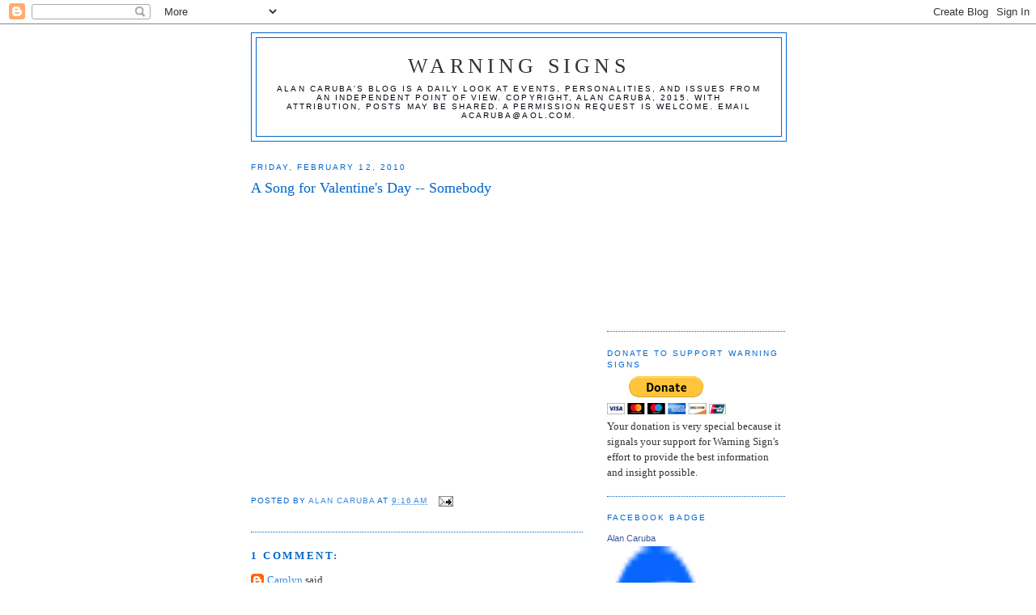

--- FILE ---
content_type: text/html; charset=UTF-8
request_url: https://factsnotfantasy.blogspot.com/2010/02/song-for-valentines-day-somebody.html
body_size: 14011
content:
<!DOCTYPE html>
<html dir='ltr'>
<head>
<link href='https://www.blogger.com/static/v1/widgets/2944754296-widget_css_bundle.css' rel='stylesheet' type='text/css'/>
<meta content='text/html; charset=UTF-8' http-equiv='Content-Type'/>
<meta content='blogger' name='generator'/>
<link href='https://factsnotfantasy.blogspot.com/favicon.ico' rel='icon' type='image/x-icon'/>
<link href='http://factsnotfantasy.blogspot.com/2010/02/song-for-valentines-day-somebody.html' rel='canonical'/>
<link rel="alternate" type="application/atom+xml" title="Warning Signs - Atom" href="https://factsnotfantasy.blogspot.com/feeds/posts/default" />
<link rel="alternate" type="application/rss+xml" title="Warning Signs - RSS" href="https://factsnotfantasy.blogspot.com/feeds/posts/default?alt=rss" />
<link rel="service.post" type="application/atom+xml" title="Warning Signs - Atom" href="https://www.blogger.com/feeds/196554259323465442/posts/default" />

<link rel="alternate" type="application/atom+xml" title="Warning Signs - Atom" href="https://factsnotfantasy.blogspot.com/feeds/3209060732682803394/comments/default" />
<!--Can't find substitution for tag [blog.ieCssRetrofitLinks]-->
<meta content='http://factsnotfantasy.blogspot.com/2010/02/song-for-valentines-day-somebody.html' property='og:url'/>
<meta content='A Song for Valentine&#39;s Day -- Somebody' property='og:title'/>
<meta content='Alan Caruba&#39;s blog is a daily look at events, personalities, and issues from an independent point of view. Copyright, Alan Caruba, 2015. With attribution, posts may be shared. A permission request is welcome. Email  acaruba@aol.com.' property='og:description'/>
<title>Warning Signs: A Song for Valentine's Day -- Somebody</title>
<style id='page-skin-1' type='text/css'><!--
/*
-----------------------------------------------
Blogger Template Style
Name:     Minima
Date:     26 Feb 2004
Updated by: Blogger Team
----------------------------------------------- */
/* Use this with templates/template-twocol.html */
body {
background:#ffffff;
margin:0;
color:#333333;
font:x-small Georgia Serif;
font-size/* */:/**/small;
font-size: /**/small;
text-align: center;
}
a:link {
color:#378add;
text-decoration:none;
}
a:visited {
color:#0066cc;
text-decoration:none;
}
a:hover {
color:#0066cc;
text-decoration:underline;
}
a img {
border-width:0;
}
/* Header
-----------------------------------------------
*/
#header-wrapper {
width:660px;
margin:0 auto 10px;
border:1px solid #0066cc;
}
#header-inner {
background-position: center;
margin-left: auto;
margin-right: auto;
}
#header {
margin: 5px;
border: 1px solid #0066cc;
text-align: center;
color:#333333;
}
#header h1 {
margin:5px 5px 0;
padding:15px 20px .25em;
line-height:1.2em;
text-transform:uppercase;
letter-spacing:.2em;
font: normal normal 200% Georgia, Serif;
}
#header a {
color:#333333;
text-decoration:none;
}
#header a:hover {
color:#333333;
}
#header .description {
margin:0 5px 5px;
padding:0 20px 15px;
max-width:700px;
text-transform:uppercase;
letter-spacing:.2em;
line-height: 1.4em;
font: normal normal 78% 'Trebuchet MS', Trebuchet, Arial, Verdana, Sans-serif;
color: #00060d;
}
#header img {
margin-left: auto;
margin-right: auto;
}
/* Outer-Wrapper
----------------------------------------------- */
#outer-wrapper {
width: 660px;
margin:0 auto;
padding:10px;
text-align:left;
font: normal normal 100% Georgia, Times, serif;
}
#main-wrapper {
width: 410px;
float: left;
word-wrap: break-word; /* fix for long text breaking sidebar float in IE */
overflow: hidden;     /* fix for long non-text content breaking IE sidebar float */
}
#sidebar-wrapper {
width: 220px;
float: right;
word-wrap: break-word; /* fix for long text breaking sidebar float in IE */
overflow: hidden;      /* fix for long non-text content breaking IE sidebar float */
}
/* Headings
----------------------------------------------- */
h2 {
margin:1.5em 0 .75em;
font:normal normal 78% 'Trebuchet MS',Trebuchet,Arial,Verdana,Sans-serif;
line-height: 1.4em;
text-transform:uppercase;
letter-spacing:.2em;
color:#0066cc;
}
/* Posts
-----------------------------------------------
*/
h2.date-header {
margin:1.5em 0 .5em;
}
.post {
margin:.5em 0 1.5em;
border-bottom:1px dotted #0066cc;
padding-bottom:1.5em;
}
.post h3 {
margin:.25em 0 0;
padding:0 0 4px;
font-size:140%;
font-weight:normal;
line-height:1.4em;
color:#0066cc;
}
.post h3 a, .post h3 a:visited, .post h3 strong {
display:block;
text-decoration:none;
color:#0066cc;
font-weight:normal;
}
.post h3 strong, .post h3 a:hover {
color:#333333;
}
.post-body {
margin:0 0 .75em;
line-height:1.6em;
}
.post-body blockquote {
line-height:1.3em;
}
.post-footer {
margin: .75em 0;
color:#0066cc;
text-transform:uppercase;
letter-spacing:.1em;
font: normal normal 78% 'Trebuchet MS', Trebuchet, Arial, Verdana, Sans-serif;
line-height: 1.4em;
}
.comment-link {
margin-left:.6em;
}
.post img, table.tr-caption-container {
padding:4px;
border:1px solid #0066cc;
}
.tr-caption-container img {
border: none;
padding: 0;
}
.post blockquote {
margin:1em 20px;
}
.post blockquote p {
margin:.75em 0;
}
/* Comments
----------------------------------------------- */
#comments h4 {
margin:1em 0;
font-weight: bold;
line-height: 1.4em;
text-transform:uppercase;
letter-spacing:.2em;
color: #0066cc;
}
#comments-block {
margin:1em 0 1.5em;
line-height:1.6em;
}
#comments-block .comment-author {
margin:.5em 0;
}
#comments-block .comment-body {
margin:.25em 0 0;
}
#comments-block .comment-footer {
margin:-.25em 0 2em;
line-height: 1.4em;
text-transform:uppercase;
letter-spacing:.1em;
}
#comments-block .comment-body p {
margin:0 0 .75em;
}
.deleted-comment {
font-style:italic;
color:gray;
}
#blog-pager-newer-link {
float: left;
}
#blog-pager-older-link {
float: right;
}
#blog-pager {
text-align: center;
}
.feed-links {
clear: both;
line-height: 2.5em;
}
/* Sidebar Content
----------------------------------------------- */
.sidebar {
color: #333333;
line-height: 1.5em;
}
.sidebar ul {
list-style:none;
margin:0 0 0;
padding:0 0 0;
}
.sidebar li {
margin:0;
padding-top:0;
padding-right:0;
padding-bottom:.25em;
padding-left:15px;
text-indent:-15px;
line-height:1.5em;
}
.sidebar .widget, .main .widget {
border-bottom:1px dotted #0066cc;
margin:0 0 1.5em;
padding:0 0 1.5em;
}
.main .Blog {
border-bottom-width: 0;
}
/* Profile
----------------------------------------------- */
.profile-img {
float: left;
margin-top: 0;
margin-right: 5px;
margin-bottom: 5px;
margin-left: 0;
padding: 4px;
border: 1px solid #0066cc;
}
.profile-data {
margin:0;
text-transform:uppercase;
letter-spacing:.1em;
font: normal normal 78% 'Trebuchet MS', Trebuchet, Arial, Verdana, Sans-serif;
color: #0066cc;
font-weight: bold;
line-height: 1.6em;
}
.profile-datablock {
margin:.5em 0 .5em;
}
.profile-textblock {
margin: 0.5em 0;
line-height: 1.6em;
}
.profile-link {
font: normal normal 78% 'Trebuchet MS', Trebuchet, Arial, Verdana, Sans-serif;
text-transform: uppercase;
letter-spacing: .1em;
}
/* Footer
----------------------------------------------- */
#footer {
width:660px;
clear:both;
margin:0 auto;
padding-top:15px;
line-height: 1.6em;
text-transform:uppercase;
letter-spacing:.1em;
text-align: center;
}

--></style>
<link href='https://www.blogger.com/dyn-css/authorization.css?targetBlogID=196554259323465442&amp;zx=aabb5540-6591-4051-8602-dce66c59157c' media='none' onload='if(media!=&#39;all&#39;)media=&#39;all&#39;' rel='stylesheet'/><noscript><link href='https://www.blogger.com/dyn-css/authorization.css?targetBlogID=196554259323465442&amp;zx=aabb5540-6591-4051-8602-dce66c59157c' rel='stylesheet'/></noscript>
<meta name='google-adsense-platform-account' content='ca-host-pub-1556223355139109'/>
<meta name='google-adsense-platform-domain' content='blogspot.com'/>

<!-- data-ad-client=ca-pub-2736211339407891 -->

</head>
<body>
<div class='navbar section' id='navbar'><div class='widget Navbar' data-version='1' id='Navbar1'><script type="text/javascript">
    function setAttributeOnload(object, attribute, val) {
      if(window.addEventListener) {
        window.addEventListener('load',
          function(){ object[attribute] = val; }, false);
      } else {
        window.attachEvent('onload', function(){ object[attribute] = val; });
      }
    }
  </script>
<div id="navbar-iframe-container"></div>
<script type="text/javascript" src="https://apis.google.com/js/platform.js"></script>
<script type="text/javascript">
      gapi.load("gapi.iframes:gapi.iframes.style.bubble", function() {
        if (gapi.iframes && gapi.iframes.getContext) {
          gapi.iframes.getContext().openChild({
              url: 'https://www.blogger.com/navbar/196554259323465442?po\x3d3209060732682803394\x26origin\x3dhttps://factsnotfantasy.blogspot.com',
              where: document.getElementById("navbar-iframe-container"),
              id: "navbar-iframe"
          });
        }
      });
    </script><script type="text/javascript">
(function() {
var script = document.createElement('script');
script.type = 'text/javascript';
script.src = '//pagead2.googlesyndication.com/pagead/js/google_top_exp.js';
var head = document.getElementsByTagName('head')[0];
if (head) {
head.appendChild(script);
}})();
</script>
</div></div>
<div id='outer-wrapper'><div id='wrap2'>
<!-- skip links for text browsers -->
<span id='skiplinks' style='display:none;'>
<a href='#main'>skip to main </a> |
      <a href='#sidebar'>skip to sidebar</a>
</span>
<div id='header-wrapper'>
<div class='header section' id='header'><div class='widget Header' data-version='1' id='Header1'>
<div id='header-inner'>
<div class='titlewrapper'>
<h1 class='title'>
<a href='https://factsnotfantasy.blogspot.com/'>
Warning Signs
</a>
</h1>
</div>
<div class='descriptionwrapper'>
<p class='description'><span>Alan Caruba's blog is a daily look at events, personalities, and issues from an independent point of view. Copyright, Alan Caruba, 2015. With attribution, posts may be shared. A permission request is welcome. Email  acaruba@aol.com.</span></p>
</div>
</div>
</div></div>
</div>
<div id='content-wrapper'>
<div id='crosscol-wrapper' style='text-align:center'>
<div class='crosscol no-items section' id='crosscol'></div>
</div>
<div id='main-wrapper'>
<div class='main section' id='main'><div class='widget Blog' data-version='1' id='Blog1'>
<div class='blog-posts hfeed'>

          <div class="date-outer">
        
<h2 class='date-header'><span>Friday, February 12, 2010</span></h2>

          <div class="date-posts">
        
<div class='post-outer'>
<div class='post hentry uncustomized-post-template' itemprop='blogPost' itemscope='itemscope' itemtype='http://schema.org/BlogPosting'>
<meta content='196554259323465442' itemprop='blogId'/>
<meta content='3209060732682803394' itemprop='postId'/>
<a name='3209060732682803394'></a>
<h3 class='post-title entry-title' itemprop='name'>
A Song for Valentine's Day -- Somebody
</h3>
<div class='post-header'>
<div class='post-header-line-1'></div>
</div>
<div class='post-body entry-content' id='post-body-3209060732682803394' itemprop='description articleBody'>
<object height="344" width="425"><param name="movie" value="//www.youtube.com/v/JBDtmePbdyc&amp;hl=en_US&amp;fs=1&amp;"></param><param name="allowFullScreen" value="true"></param><param name="allowscriptaccess" value="always"></param><embed src="//www.youtube.com/v/JBDtmePbdyc&amp;hl=en_US&amp;fs=1&amp;" type="application/x-shockwave-flash" allowscriptaccess="always" allowfullscreen="true" width="425" height="344"></embed></object>
<div style='clear: both;'></div>
</div>
<div class='post-footer'>
<div class='post-footer-line post-footer-line-1'>
<span class='post-author vcard'>
Posted by
<span class='fn' itemprop='author' itemscope='itemscope' itemtype='http://schema.org/Person'>
<meta content='https://www.blogger.com/profile/10901162110385985193' itemprop='url'/>
<a class='g-profile' href='https://www.blogger.com/profile/10901162110385985193' rel='author' title='author profile'>
<span itemprop='name'>Alan Caruba</span>
</a>
</span>
</span>
<span class='post-timestamp'>
at
<meta content='http://factsnotfantasy.blogspot.com/2010/02/song-for-valentines-day-somebody.html' itemprop='url'/>
<a class='timestamp-link' href='https://factsnotfantasy.blogspot.com/2010/02/song-for-valentines-day-somebody.html' rel='bookmark' title='permanent link'><abbr class='published' itemprop='datePublished' title='2010-02-12T09:16:00-08:00'>9:16&#8239;AM</abbr></a>
</span>
<span class='post-comment-link'>
</span>
<span class='post-icons'>
<span class='item-action'>
<a href='https://www.blogger.com/email-post/196554259323465442/3209060732682803394' title='Email Post'>
<img alt='' class='icon-action' height='13' src='https://resources.blogblog.com/img/icon18_email.gif' width='18'/>
</a>
</span>
<span class='item-control blog-admin pid-996049897'>
<a href='https://www.blogger.com/post-edit.g?blogID=196554259323465442&postID=3209060732682803394&from=pencil' title='Edit Post'>
<img alt='' class='icon-action' height='18' src='https://resources.blogblog.com/img/icon18_edit_allbkg.gif' width='18'/>
</a>
</span>
</span>
<div class='post-share-buttons goog-inline-block'>
</div>
</div>
<div class='post-footer-line post-footer-line-2'>
<span class='post-labels'>
</span>
</div>
<div class='post-footer-line post-footer-line-3'>
<span class='post-location'>
</span>
</div>
</div>
</div>
<div class='comments' id='comments'>
<a name='comments'></a>
<h4>1 comment:</h4>
<div id='Blog1_comments-block-wrapper'>
<dl class='' id='comments-block'>
<dt class='comment-author blogger-comment-icon' id='c4941714094295084790'>
<a name='c4941714094295084790'></a>
<a href='https://www.blogger.com/profile/06778221847847541523' rel='nofollow'>Carolyn</a>
said...
</dt>
<dd class='comment-body' id='Blog1_cmt-4941714094295084790'>
<p>
I love Reba~ Thank you Mr. Caruba~
</p>
</dd>
<dd class='comment-footer'>
<span class='comment-timestamp'>
<a href='https://factsnotfantasy.blogspot.com/2010/02/song-for-valentines-day-somebody.html?showComment=1266020740176#c4941714094295084790' title='comment permalink'>
February 12, 2010 at 4:25&#8239;PM
</a>
<span class='item-control blog-admin pid-1390772645'>
<a class='comment-delete' href='https://www.blogger.com/comment/delete/196554259323465442/4941714094295084790' title='Delete Comment'>
<img src='https://resources.blogblog.com/img/icon_delete13.gif'/>
</a>
</span>
</span>
</dd>
</dl>
</div>
<p class='comment-footer'>
<a href='https://www.blogger.com/comment/fullpage/post/196554259323465442/3209060732682803394' onclick=''>Post a Comment</a>
</p>
</div>
</div>

        </div></div>
      
</div>
<div class='blog-pager' id='blog-pager'>
<span id='blog-pager-newer-link'>
<a class='blog-pager-newer-link' href='https://factsnotfantasy.blogspot.com/2010/02/rumblings-from-mother-earth.html' id='Blog1_blog-pager-newer-link' title='Newer Post'>Newer Post</a>
</span>
<span id='blog-pager-older-link'>
<a class='blog-pager-older-link' href='https://factsnotfantasy.blogspot.com/2010/02/when-youre-cold-youre-hot-says-ny-times.html' id='Blog1_blog-pager-older-link' title='Older Post'>Older Post</a>
</span>
<a class='home-link' href='https://factsnotfantasy.blogspot.com/'>Home</a>
</div>
<div class='clear'></div>
<div class='post-feeds'>
<div class='feed-links'>
Subscribe to:
<a class='feed-link' href='https://factsnotfantasy.blogspot.com/feeds/3209060732682803394/comments/default' target='_blank' type='application/atom+xml'>Post Comments (Atom)</a>
</div>
</div>
</div></div>
</div>
<div id='sidebar-wrapper'>
<div class='sidebar section' id='sidebar'><div class='widget AdSense' data-version='1' id='AdSense1'>
<div class='widget-content'>
<script type="text/javascript"><!--
google_ad_client = "ca-pub-2736211339407891";
google_ad_host = "ca-host-pub-1556223355139109";
google_ad_host_channel = "L0001";
/* factsnotfantasy_sidebar_AdSense1_200x200_as */
google_ad_slot = "2556883615";
google_ad_width = 200;
google_ad_height = 200;
//-->
</script>
<script type="text/javascript"
src="//pagead2.googlesyndication.com/pagead/show_ads.js">
</script>
<div class='clear'></div>
</div>
</div><div class='widget HTML' data-version='1' id='HTML2'>
<h2 class='title'>Donate to Support Warning Signs</h2>
<div class='widget-content'>
<form action="https://www.paypal.com/cgi-bin/webscr" method="post">
<input type="hidden" name="cmd" value="_s-xclick" />
<input type="hidden" name="hosted_button_id" value="JPWUVPMRS9686" />
<input type="image" src="https://www.paypal.com/en_US/i/btn/btn_donateCC_LG.gif" border="0" name="submit" alt="PayPal - The safer, easier way to pay online!" />
<img alt="" border="0" src="https://www.paypal.com/en_US/i/scr/pixel.gif" width="1" height="1" />
</form>

Your donation is very special because it signals your support for Warning Sign's effort to provide the best information and insight possible.
</div>
<div class='clear'></div>
</div><div class='widget HTML' data-version='1' id='HTML1'>
<h2 class='title'>Facebook Badge</h2>
<div class='widget-content'>
<!-- Facebook Badge START --><a style="font-family: &quot;lucida grande&quot;,tahoma,verdana,arial,sans-serif; font-size: 11px; font-variant: normal; font-style: normal; font-weight: normal; color: #3B5998; text-decoration: none;" href="http://www.facebook.com/people/Alan-Caruba/656380562" target="_TOP" title="Alan Caruba">Alan Caruba</a><br /><a href="http://www.facebook.com/people/Alan-Caruba/656380562" target="_TOP" title="Alan Caruba"><img width="120" style="border: 0px;" src="https://lh3.googleusercontent.com/blogger_img_proxy/AEn0k_vj1Q7ZU8i7ShVUyDM1e6tQEIe04Nc8MMtWujDxHxF1GuZX_faO2EHJ55LeK1p9gyVhx3MyvEcUTnzWDJk6I1uLkbJmSzbYob4p4vcJchwKT-jXSlZvF9GT-f5yf_yZ=s0-d" height="242"></a><br /><a style="font-family: &quot;lucida grande&quot;,tahoma,verdana,arial,sans-serif; font-size: 11px; font-variant: normal; font-style: normal; font-weight: normal; color: #3B5998; text-decoration: none;" href="http://www.facebook.com/facebook-widgets/" target="_TOP" title="Make your own badge!">Create Your Badge</a><!-- Facebook Badge END -->
</div>
<div class='clear'></div>
</div><div class='widget Followers' data-version='1' id='Followers1'>
<h2 class='title'>Followers</h2>
<div class='widget-content'>
<div id='Followers1-wrapper'>
<div style='margin-right:2px;'>
<div><script type="text/javascript" src="https://apis.google.com/js/platform.js"></script>
<div id="followers-iframe-container"></div>
<script type="text/javascript">
    window.followersIframe = null;
    function followersIframeOpen(url) {
      gapi.load("gapi.iframes", function() {
        if (gapi.iframes && gapi.iframes.getContext) {
          window.followersIframe = gapi.iframes.getContext().openChild({
            url: url,
            where: document.getElementById("followers-iframe-container"),
            messageHandlersFilter: gapi.iframes.CROSS_ORIGIN_IFRAMES_FILTER,
            messageHandlers: {
              '_ready': function(obj) {
                window.followersIframe.getIframeEl().height = obj.height;
              },
              'reset': function() {
                window.followersIframe.close();
                followersIframeOpen("https://www.blogger.com/followers/frame/196554259323465442?colors\x3dCgt0cmFuc3BhcmVudBILdHJhbnNwYXJlbnQaByMzMzMzMzMiByMzNzhhZGQqByNmZmZmZmYyByMwMDY2Y2M6ByMzMzMzMzNCByMzNzhhZGRKByMwMDA2MGRSByMzNzhhZGRaC3RyYW5zcGFyZW50\x26pageSize\x3d21\x26hl\x3den\x26origin\x3dhttps://factsnotfantasy.blogspot.com");
              },
              'open': function(url) {
                window.followersIframe.close();
                followersIframeOpen(url);
              }
            }
          });
        }
      });
    }
    followersIframeOpen("https://www.blogger.com/followers/frame/196554259323465442?colors\x3dCgt0cmFuc3BhcmVudBILdHJhbnNwYXJlbnQaByMzMzMzMzMiByMzNzhhZGQqByNmZmZmZmYyByMwMDY2Y2M6ByMzMzMzMzNCByMzNzhhZGRKByMwMDA2MGRSByMzNzhhZGRaC3RyYW5zcGFyZW50\x26pageSize\x3d21\x26hl\x3den\x26origin\x3dhttps://factsnotfantasy.blogspot.com");
  </script></div>
</div>
</div>
<div class='clear'></div>
</div>
</div><div class='widget LinkList' data-version='1' id='LinkList1'>
<h2>Some of My Favorite Websites</h2>
<div class='widget-content'>
<ul>
<li><a href='http://arranewsservice.com/'>ARRA News Service</a></li>
<li><a href='http://www.theabsurdreport.com/'>Absurd Report</a></li>
<li><a href='http://www.aim.org/'>Accuracy in Media</a></li>
<li><a href='http://articlevprojecttorestoreliberty.com/'>ArticleVProject</a></li>
<li><a href='http://bookviewsbyalancaruba.blogspot.com/'>Bookviews</a></li>
<li><a href='http://burtprelutsky.com/'>Burt Prelutsky (blog)</a></li>
<li><a href='http://www.cfact.org/'>CFACT.org</a></li>
<li><a href='http://www.cnsnews.com/'>CNSnews.com</a></li>
<li><a href='http://www.canadafreepress.com/'>Canada Free Press</a></li>
<li><a href='http://capitolhilloutsider.com/'>Capitol Hill Outsider</a></li>
<li><a href='http://www.carbon-sense.com'>Carbon Sense.com</a></li>
<li><a href='http://carubaeditorialservices.blogspot.com/'>Caruba Editorial Services</a></li>
<li><a href='http://www.cheyennenetwork.com/'>Cheyenne Network</a></li>
<li><a href='http://www.climatechangedispatch.com/'>Climate Change Dispatch</a></li>
<li><a href='http://www.climatedepot.com/'>Climate Depot</a></li>
<li><a href='http://www.conservativecrusader.com/'>Conservative Crusader</a></li>
<li><a href='http://www.conservativetruth.org/'>Conservative Truth</a></li>
<li><a href='http://www.enterstageright.com/'>Enter Stage Right.com</a></li>
<li><a href='http://www.familysecuritymatters.org/'>Family Security Matters</a></li>
<li><a href='http://www.federalobserver.com/'>Federal Observer</a></li>
<li><a href='http://www.freedomaction.net/'>Freedom Action Network</a></li>
<li><a href='http://www.globalfreepress.org/'>Global Free Press</a></li>
<li><a href='http://www.goldcoastchronicle.com/'>Gold Coast Chronicle</a></li>
<li><a href='http://www.heartland.org/'>Heartland Institute</a></li>
<li><a href='http://www.ilovemycarbondioxide.com/'>I Love My Carbon Dioxide</a></li>
<li><a href='http://www.iceagenow.com/'>Ice Age Now</a></li>
<li><a href='http://www.icecap.us/'>Ice Cap</a></li>
<li><a href='http://junkscience.com/'>Junk Science.com</a></li>
<li><a href='http://www.marrsguitars.com/'>Marr's Guitars</a></li>
<li><a href='http://nationalanxietycenter.blogspot.com/'>National Anxiety Center</a></li>
<li><a href='http://www.newmediajournal.us/'>New Media Journal</a></li>
<li><a href='http://www.newsnationbrewing.com/'>News Nation Brewing</a></li>
<li><a href='http://noisyroom.net'>Noisy Room. net</a></li>
<li><a href='http://www.onecitizenspeaking.com'>OneCitizenSpeaking.com</a></li>
<li><a href='http://papundits.wordpress.com/'>PA Pundits</a></li>
<li><a href='http://paradigmsanddemographics.blogspot.com/'>Paradigns and Demographics</a></li>
<li><a href='http://www.politicaltruthserum.blogspot.com/'>Political Truth Serum</a></li>
<li><a href='http://stevengoddard.wordpress.com/'>Real Science (blog)</a></li>
<li><a href='http://www.renewamerica.com/'>Renew America</a></li>
<li><a href='http://www.rightsidenews.com/'>Right Side News</a></li>
<li><a href='http://seanlinnane.blogspot.com/'>Stormbringer (blog)</a></li>
<li><a href='http://tbirdnow.mee.nu/'>T-Bird Now (blog)</a></li>
<li><a href='http://www.tpnn.com/'>Tea Party News Network</a></li>
<li><a href='http://texasfred.net/'>Texas Fred (blog)</a></li>
<li><a href='http://thebpafile.blogspot.com/'>The BPA File (blog)</a></li>
<li><a href='http://www.themoralliberal.com/'>The Moral Liberal</a></li>
<li><a href='http://tunnelwall.blogspot.com/'>The Tunnel Wall</a></li>
<li><a href='http://www.theospark.net/'>Theo Spark (blog)</a></li>
<li><a href='http://www.tysknews.com/'>Thought You Should Know</a></li>
<li><a href='http://tobakkonacht.com/'>Tobakkonacht</a></li>
<li><a href='http://tunnelwall.blogspot.com/'>Tunnel Wall</a></li>
<li><a href='http://usactionnews.com/'>USActionnews.com</a></li>
<li><a href='http://www.webcommentary.com/'>Web Commentary.com</a></li>
</ul>
<div class='clear'></div>
</div>
</div><div class='widget BloggerButton' data-version='1' id='BloggerButton1'>
<div class='widget-content'>
<a href='https://www.blogger.com'><img alt='Powered By Blogger' src='https://www.blogger.com/buttons/blogger-powerby-blue.gif'/></a>
<div class='clear'></div>
</div>
</div><div class='widget BlogArchive' data-version='1' id='BlogArchive1'>
<h2>Blog Archive</h2>
<div class='widget-content'>
<div id='ArchiveList'>
<div id='BlogArchive1_ArchiveList'>
<ul class='hierarchy'>
<li class='archivedate collapsed'>
<a class='toggle' href='javascript:void(0)'>
<span class='zippy'>

        &#9658;&#160;
      
</span>
</a>
<a class='post-count-link' href='https://factsnotfantasy.blogspot.com/2015/'>
2015
</a>
<span class='post-count' dir='ltr'>(141)</span>
<ul class='hierarchy'>
<li class='archivedate collapsed'>
<a class='toggle' href='javascript:void(0)'>
<span class='zippy'>

        &#9658;&#160;
      
</span>
</a>
<a class='post-count-link' href='https://factsnotfantasy.blogspot.com/2015/06/'>
June
</a>
<span class='post-count' dir='ltr'>(8)</span>
</li>
</ul>
<ul class='hierarchy'>
<li class='archivedate collapsed'>
<a class='toggle' href='javascript:void(0)'>
<span class='zippy'>

        &#9658;&#160;
      
</span>
</a>
<a class='post-count-link' href='https://factsnotfantasy.blogspot.com/2015/05/'>
May
</a>
<span class='post-count' dir='ltr'>(25)</span>
</li>
</ul>
<ul class='hierarchy'>
<li class='archivedate collapsed'>
<a class='toggle' href='javascript:void(0)'>
<span class='zippy'>

        &#9658;&#160;
      
</span>
</a>
<a class='post-count-link' href='https://factsnotfantasy.blogspot.com/2015/04/'>
April
</a>
<span class='post-count' dir='ltr'>(27)</span>
</li>
</ul>
<ul class='hierarchy'>
<li class='archivedate collapsed'>
<a class='toggle' href='javascript:void(0)'>
<span class='zippy'>

        &#9658;&#160;
      
</span>
</a>
<a class='post-count-link' href='https://factsnotfantasy.blogspot.com/2015/03/'>
March
</a>
<span class='post-count' dir='ltr'>(26)</span>
</li>
</ul>
<ul class='hierarchy'>
<li class='archivedate collapsed'>
<a class='toggle' href='javascript:void(0)'>
<span class='zippy'>

        &#9658;&#160;
      
</span>
</a>
<a class='post-count-link' href='https://factsnotfantasy.blogspot.com/2015/02/'>
February
</a>
<span class='post-count' dir='ltr'>(30)</span>
</li>
</ul>
<ul class='hierarchy'>
<li class='archivedate collapsed'>
<a class='toggle' href='javascript:void(0)'>
<span class='zippy'>

        &#9658;&#160;
      
</span>
</a>
<a class='post-count-link' href='https://factsnotfantasy.blogspot.com/2015/01/'>
January
</a>
<span class='post-count' dir='ltr'>(25)</span>
</li>
</ul>
</li>
</ul>
<ul class='hierarchy'>
<li class='archivedate collapsed'>
<a class='toggle' href='javascript:void(0)'>
<span class='zippy'>

        &#9658;&#160;
      
</span>
</a>
<a class='post-count-link' href='https://factsnotfantasy.blogspot.com/2014/'>
2014
</a>
<span class='post-count' dir='ltr'>(333)</span>
<ul class='hierarchy'>
<li class='archivedate collapsed'>
<a class='toggle' href='javascript:void(0)'>
<span class='zippy'>

        &#9658;&#160;
      
</span>
</a>
<a class='post-count-link' href='https://factsnotfantasy.blogspot.com/2014/12/'>
December
</a>
<span class='post-count' dir='ltr'>(29)</span>
</li>
</ul>
<ul class='hierarchy'>
<li class='archivedate collapsed'>
<a class='toggle' href='javascript:void(0)'>
<span class='zippy'>

        &#9658;&#160;
      
</span>
</a>
<a class='post-count-link' href='https://factsnotfantasy.blogspot.com/2014/11/'>
November
</a>
<span class='post-count' dir='ltr'>(27)</span>
</li>
</ul>
<ul class='hierarchy'>
<li class='archivedate collapsed'>
<a class='toggle' href='javascript:void(0)'>
<span class='zippy'>

        &#9658;&#160;
      
</span>
</a>
<a class='post-count-link' href='https://factsnotfantasy.blogspot.com/2014/10/'>
October
</a>
<span class='post-count' dir='ltr'>(30)</span>
</li>
</ul>
<ul class='hierarchy'>
<li class='archivedate collapsed'>
<a class='toggle' href='javascript:void(0)'>
<span class='zippy'>

        &#9658;&#160;
      
</span>
</a>
<a class='post-count-link' href='https://factsnotfantasy.blogspot.com/2014/09/'>
September
</a>
<span class='post-count' dir='ltr'>(30)</span>
</li>
</ul>
<ul class='hierarchy'>
<li class='archivedate collapsed'>
<a class='toggle' href='javascript:void(0)'>
<span class='zippy'>

        &#9658;&#160;
      
</span>
</a>
<a class='post-count-link' href='https://factsnotfantasy.blogspot.com/2014/08/'>
August
</a>
<span class='post-count' dir='ltr'>(26)</span>
</li>
</ul>
<ul class='hierarchy'>
<li class='archivedate collapsed'>
<a class='toggle' href='javascript:void(0)'>
<span class='zippy'>

        &#9658;&#160;
      
</span>
</a>
<a class='post-count-link' href='https://factsnotfantasy.blogspot.com/2014/07/'>
July
</a>
<span class='post-count' dir='ltr'>(29)</span>
</li>
</ul>
<ul class='hierarchy'>
<li class='archivedate collapsed'>
<a class='toggle' href='javascript:void(0)'>
<span class='zippy'>

        &#9658;&#160;
      
</span>
</a>
<a class='post-count-link' href='https://factsnotfantasy.blogspot.com/2014/06/'>
June
</a>
<span class='post-count' dir='ltr'>(28)</span>
</li>
</ul>
<ul class='hierarchy'>
<li class='archivedate collapsed'>
<a class='toggle' href='javascript:void(0)'>
<span class='zippy'>

        &#9658;&#160;
      
</span>
</a>
<a class='post-count-link' href='https://factsnotfantasy.blogspot.com/2014/05/'>
May
</a>
<span class='post-count' dir='ltr'>(26)</span>
</li>
</ul>
<ul class='hierarchy'>
<li class='archivedate collapsed'>
<a class='toggle' href='javascript:void(0)'>
<span class='zippy'>

        &#9658;&#160;
      
</span>
</a>
<a class='post-count-link' href='https://factsnotfantasy.blogspot.com/2014/04/'>
April
</a>
<span class='post-count' dir='ltr'>(27)</span>
</li>
</ul>
<ul class='hierarchy'>
<li class='archivedate collapsed'>
<a class='toggle' href='javascript:void(0)'>
<span class='zippy'>

        &#9658;&#160;
      
</span>
</a>
<a class='post-count-link' href='https://factsnotfantasy.blogspot.com/2014/03/'>
March
</a>
<span class='post-count' dir='ltr'>(28)</span>
</li>
</ul>
<ul class='hierarchy'>
<li class='archivedate collapsed'>
<a class='toggle' href='javascript:void(0)'>
<span class='zippy'>

        &#9658;&#160;
      
</span>
</a>
<a class='post-count-link' href='https://factsnotfantasy.blogspot.com/2014/02/'>
February
</a>
<span class='post-count' dir='ltr'>(24)</span>
</li>
</ul>
<ul class='hierarchy'>
<li class='archivedate collapsed'>
<a class='toggle' href='javascript:void(0)'>
<span class='zippy'>

        &#9658;&#160;
      
</span>
</a>
<a class='post-count-link' href='https://factsnotfantasy.blogspot.com/2014/01/'>
January
</a>
<span class='post-count' dir='ltr'>(29)</span>
</li>
</ul>
</li>
</ul>
<ul class='hierarchy'>
<li class='archivedate collapsed'>
<a class='toggle' href='javascript:void(0)'>
<span class='zippy'>

        &#9658;&#160;
      
</span>
</a>
<a class='post-count-link' href='https://factsnotfantasy.blogspot.com/2013/'>
2013
</a>
<span class='post-count' dir='ltr'>(388)</span>
<ul class='hierarchy'>
<li class='archivedate collapsed'>
<a class='toggle' href='javascript:void(0)'>
<span class='zippy'>

        &#9658;&#160;
      
</span>
</a>
<a class='post-count-link' href='https://factsnotfantasy.blogspot.com/2013/12/'>
December
</a>
<span class='post-count' dir='ltr'>(31)</span>
</li>
</ul>
<ul class='hierarchy'>
<li class='archivedate collapsed'>
<a class='toggle' href='javascript:void(0)'>
<span class='zippy'>

        &#9658;&#160;
      
</span>
</a>
<a class='post-count-link' href='https://factsnotfantasy.blogspot.com/2013/11/'>
November
</a>
<span class='post-count' dir='ltr'>(29)</span>
</li>
</ul>
<ul class='hierarchy'>
<li class='archivedate collapsed'>
<a class='toggle' href='javascript:void(0)'>
<span class='zippy'>

        &#9658;&#160;
      
</span>
</a>
<a class='post-count-link' href='https://factsnotfantasy.blogspot.com/2013/10/'>
October
</a>
<span class='post-count' dir='ltr'>(30)</span>
</li>
</ul>
<ul class='hierarchy'>
<li class='archivedate collapsed'>
<a class='toggle' href='javascript:void(0)'>
<span class='zippy'>

        &#9658;&#160;
      
</span>
</a>
<a class='post-count-link' href='https://factsnotfantasy.blogspot.com/2013/09/'>
September
</a>
<span class='post-count' dir='ltr'>(33)</span>
</li>
</ul>
<ul class='hierarchy'>
<li class='archivedate collapsed'>
<a class='toggle' href='javascript:void(0)'>
<span class='zippy'>

        &#9658;&#160;
      
</span>
</a>
<a class='post-count-link' href='https://factsnotfantasy.blogspot.com/2013/08/'>
August
</a>
<span class='post-count' dir='ltr'>(29)</span>
</li>
</ul>
<ul class='hierarchy'>
<li class='archivedate collapsed'>
<a class='toggle' href='javascript:void(0)'>
<span class='zippy'>

        &#9658;&#160;
      
</span>
</a>
<a class='post-count-link' href='https://factsnotfantasy.blogspot.com/2013/07/'>
July
</a>
<span class='post-count' dir='ltr'>(32)</span>
</li>
</ul>
<ul class='hierarchy'>
<li class='archivedate collapsed'>
<a class='toggle' href='javascript:void(0)'>
<span class='zippy'>

        &#9658;&#160;
      
</span>
</a>
<a class='post-count-link' href='https://factsnotfantasy.blogspot.com/2013/06/'>
June
</a>
<span class='post-count' dir='ltr'>(31)</span>
</li>
</ul>
<ul class='hierarchy'>
<li class='archivedate collapsed'>
<a class='toggle' href='javascript:void(0)'>
<span class='zippy'>

        &#9658;&#160;
      
</span>
</a>
<a class='post-count-link' href='https://factsnotfantasy.blogspot.com/2013/05/'>
May
</a>
<span class='post-count' dir='ltr'>(33)</span>
</li>
</ul>
<ul class='hierarchy'>
<li class='archivedate collapsed'>
<a class='toggle' href='javascript:void(0)'>
<span class='zippy'>

        &#9658;&#160;
      
</span>
</a>
<a class='post-count-link' href='https://factsnotfantasy.blogspot.com/2013/04/'>
April
</a>
<span class='post-count' dir='ltr'>(43)</span>
</li>
</ul>
<ul class='hierarchy'>
<li class='archivedate collapsed'>
<a class='toggle' href='javascript:void(0)'>
<span class='zippy'>

        &#9658;&#160;
      
</span>
</a>
<a class='post-count-link' href='https://factsnotfantasy.blogspot.com/2013/03/'>
March
</a>
<span class='post-count' dir='ltr'>(36)</span>
</li>
</ul>
<ul class='hierarchy'>
<li class='archivedate collapsed'>
<a class='toggle' href='javascript:void(0)'>
<span class='zippy'>

        &#9658;&#160;
      
</span>
</a>
<a class='post-count-link' href='https://factsnotfantasy.blogspot.com/2013/02/'>
February
</a>
<span class='post-count' dir='ltr'>(27)</span>
</li>
</ul>
<ul class='hierarchy'>
<li class='archivedate collapsed'>
<a class='toggle' href='javascript:void(0)'>
<span class='zippy'>

        &#9658;&#160;
      
</span>
</a>
<a class='post-count-link' href='https://factsnotfantasy.blogspot.com/2013/01/'>
January
</a>
<span class='post-count' dir='ltr'>(34)</span>
</li>
</ul>
</li>
</ul>
<ul class='hierarchy'>
<li class='archivedate collapsed'>
<a class='toggle' href='javascript:void(0)'>
<span class='zippy'>

        &#9658;&#160;
      
</span>
</a>
<a class='post-count-link' href='https://factsnotfantasy.blogspot.com/2012/'>
2012
</a>
<span class='post-count' dir='ltr'>(432)</span>
<ul class='hierarchy'>
<li class='archivedate collapsed'>
<a class='toggle' href='javascript:void(0)'>
<span class='zippy'>

        &#9658;&#160;
      
</span>
</a>
<a class='post-count-link' href='https://factsnotfantasy.blogspot.com/2012/12/'>
December
</a>
<span class='post-count' dir='ltr'>(33)</span>
</li>
</ul>
<ul class='hierarchy'>
<li class='archivedate collapsed'>
<a class='toggle' href='javascript:void(0)'>
<span class='zippy'>

        &#9658;&#160;
      
</span>
</a>
<a class='post-count-link' href='https://factsnotfantasy.blogspot.com/2012/11/'>
November
</a>
<span class='post-count' dir='ltr'>(34)</span>
</li>
</ul>
<ul class='hierarchy'>
<li class='archivedate collapsed'>
<a class='toggle' href='javascript:void(0)'>
<span class='zippy'>

        &#9658;&#160;
      
</span>
</a>
<a class='post-count-link' href='https://factsnotfantasy.blogspot.com/2012/10/'>
October
</a>
<span class='post-count' dir='ltr'>(37)</span>
</li>
</ul>
<ul class='hierarchy'>
<li class='archivedate collapsed'>
<a class='toggle' href='javascript:void(0)'>
<span class='zippy'>

        &#9658;&#160;
      
</span>
</a>
<a class='post-count-link' href='https://factsnotfantasy.blogspot.com/2012/09/'>
September
</a>
<span class='post-count' dir='ltr'>(43)</span>
</li>
</ul>
<ul class='hierarchy'>
<li class='archivedate collapsed'>
<a class='toggle' href='javascript:void(0)'>
<span class='zippy'>

        &#9658;&#160;
      
</span>
</a>
<a class='post-count-link' href='https://factsnotfantasy.blogspot.com/2012/08/'>
August
</a>
<span class='post-count' dir='ltr'>(37)</span>
</li>
</ul>
<ul class='hierarchy'>
<li class='archivedate collapsed'>
<a class='toggle' href='javascript:void(0)'>
<span class='zippy'>

        &#9658;&#160;
      
</span>
</a>
<a class='post-count-link' href='https://factsnotfantasy.blogspot.com/2012/07/'>
July
</a>
<span class='post-count' dir='ltr'>(37)</span>
</li>
</ul>
<ul class='hierarchy'>
<li class='archivedate collapsed'>
<a class='toggle' href='javascript:void(0)'>
<span class='zippy'>

        &#9658;&#160;
      
</span>
</a>
<a class='post-count-link' href='https://factsnotfantasy.blogspot.com/2012/06/'>
June
</a>
<span class='post-count' dir='ltr'>(35)</span>
</li>
</ul>
<ul class='hierarchy'>
<li class='archivedate collapsed'>
<a class='toggle' href='javascript:void(0)'>
<span class='zippy'>

        &#9658;&#160;
      
</span>
</a>
<a class='post-count-link' href='https://factsnotfantasy.blogspot.com/2012/05/'>
May
</a>
<span class='post-count' dir='ltr'>(36)</span>
</li>
</ul>
<ul class='hierarchy'>
<li class='archivedate collapsed'>
<a class='toggle' href='javascript:void(0)'>
<span class='zippy'>

        &#9658;&#160;
      
</span>
</a>
<a class='post-count-link' href='https://factsnotfantasy.blogspot.com/2012/04/'>
April
</a>
<span class='post-count' dir='ltr'>(38)</span>
</li>
</ul>
<ul class='hierarchy'>
<li class='archivedate collapsed'>
<a class='toggle' href='javascript:void(0)'>
<span class='zippy'>

        &#9658;&#160;
      
</span>
</a>
<a class='post-count-link' href='https://factsnotfantasy.blogspot.com/2012/03/'>
March
</a>
<span class='post-count' dir='ltr'>(33)</span>
</li>
</ul>
<ul class='hierarchy'>
<li class='archivedate collapsed'>
<a class='toggle' href='javascript:void(0)'>
<span class='zippy'>

        &#9658;&#160;
      
</span>
</a>
<a class='post-count-link' href='https://factsnotfantasy.blogspot.com/2012/02/'>
February
</a>
<span class='post-count' dir='ltr'>(38)</span>
</li>
</ul>
<ul class='hierarchy'>
<li class='archivedate collapsed'>
<a class='toggle' href='javascript:void(0)'>
<span class='zippy'>

        &#9658;&#160;
      
</span>
</a>
<a class='post-count-link' href='https://factsnotfantasy.blogspot.com/2012/01/'>
January
</a>
<span class='post-count' dir='ltr'>(31)</span>
</li>
</ul>
</li>
</ul>
<ul class='hierarchy'>
<li class='archivedate collapsed'>
<a class='toggle' href='javascript:void(0)'>
<span class='zippy'>

        &#9658;&#160;
      
</span>
</a>
<a class='post-count-link' href='https://factsnotfantasy.blogspot.com/2011/'>
2011
</a>
<span class='post-count' dir='ltr'>(457)</span>
<ul class='hierarchy'>
<li class='archivedate collapsed'>
<a class='toggle' href='javascript:void(0)'>
<span class='zippy'>

        &#9658;&#160;
      
</span>
</a>
<a class='post-count-link' href='https://factsnotfantasy.blogspot.com/2011/12/'>
December
</a>
<span class='post-count' dir='ltr'>(34)</span>
</li>
</ul>
<ul class='hierarchy'>
<li class='archivedate collapsed'>
<a class='toggle' href='javascript:void(0)'>
<span class='zippy'>

        &#9658;&#160;
      
</span>
</a>
<a class='post-count-link' href='https://factsnotfantasy.blogspot.com/2011/11/'>
November
</a>
<span class='post-count' dir='ltr'>(34)</span>
</li>
</ul>
<ul class='hierarchy'>
<li class='archivedate collapsed'>
<a class='toggle' href='javascript:void(0)'>
<span class='zippy'>

        &#9658;&#160;
      
</span>
</a>
<a class='post-count-link' href='https://factsnotfantasy.blogspot.com/2011/10/'>
October
</a>
<span class='post-count' dir='ltr'>(37)</span>
</li>
</ul>
<ul class='hierarchy'>
<li class='archivedate collapsed'>
<a class='toggle' href='javascript:void(0)'>
<span class='zippy'>

        &#9658;&#160;
      
</span>
</a>
<a class='post-count-link' href='https://factsnotfantasy.blogspot.com/2011/09/'>
September
</a>
<span class='post-count' dir='ltr'>(37)</span>
</li>
</ul>
<ul class='hierarchy'>
<li class='archivedate collapsed'>
<a class='toggle' href='javascript:void(0)'>
<span class='zippy'>

        &#9658;&#160;
      
</span>
</a>
<a class='post-count-link' href='https://factsnotfantasy.blogspot.com/2011/08/'>
August
</a>
<span class='post-count' dir='ltr'>(38)</span>
</li>
</ul>
<ul class='hierarchy'>
<li class='archivedate collapsed'>
<a class='toggle' href='javascript:void(0)'>
<span class='zippy'>

        &#9658;&#160;
      
</span>
</a>
<a class='post-count-link' href='https://factsnotfantasy.blogspot.com/2011/07/'>
July
</a>
<span class='post-count' dir='ltr'>(38)</span>
</li>
</ul>
<ul class='hierarchy'>
<li class='archivedate collapsed'>
<a class='toggle' href='javascript:void(0)'>
<span class='zippy'>

        &#9658;&#160;
      
</span>
</a>
<a class='post-count-link' href='https://factsnotfantasy.blogspot.com/2011/06/'>
June
</a>
<span class='post-count' dir='ltr'>(32)</span>
</li>
</ul>
<ul class='hierarchy'>
<li class='archivedate collapsed'>
<a class='toggle' href='javascript:void(0)'>
<span class='zippy'>

        &#9658;&#160;
      
</span>
</a>
<a class='post-count-link' href='https://factsnotfantasy.blogspot.com/2011/05/'>
May
</a>
<span class='post-count' dir='ltr'>(40)</span>
</li>
</ul>
<ul class='hierarchy'>
<li class='archivedate collapsed'>
<a class='toggle' href='javascript:void(0)'>
<span class='zippy'>

        &#9658;&#160;
      
</span>
</a>
<a class='post-count-link' href='https://factsnotfantasy.blogspot.com/2011/04/'>
April
</a>
<span class='post-count' dir='ltr'>(39)</span>
</li>
</ul>
<ul class='hierarchy'>
<li class='archivedate collapsed'>
<a class='toggle' href='javascript:void(0)'>
<span class='zippy'>

        &#9658;&#160;
      
</span>
</a>
<a class='post-count-link' href='https://factsnotfantasy.blogspot.com/2011/03/'>
March
</a>
<span class='post-count' dir='ltr'>(43)</span>
</li>
</ul>
<ul class='hierarchy'>
<li class='archivedate collapsed'>
<a class='toggle' href='javascript:void(0)'>
<span class='zippy'>

        &#9658;&#160;
      
</span>
</a>
<a class='post-count-link' href='https://factsnotfantasy.blogspot.com/2011/02/'>
February
</a>
<span class='post-count' dir='ltr'>(37)</span>
</li>
</ul>
<ul class='hierarchy'>
<li class='archivedate collapsed'>
<a class='toggle' href='javascript:void(0)'>
<span class='zippy'>

        &#9658;&#160;
      
</span>
</a>
<a class='post-count-link' href='https://factsnotfantasy.blogspot.com/2011/01/'>
January
</a>
<span class='post-count' dir='ltr'>(48)</span>
</li>
</ul>
</li>
</ul>
<ul class='hierarchy'>
<li class='archivedate expanded'>
<a class='toggle' href='javascript:void(0)'>
<span class='zippy toggle-open'>

        &#9660;&#160;
      
</span>
</a>
<a class='post-count-link' href='https://factsnotfantasy.blogspot.com/2010/'>
2010
</a>
<span class='post-count' dir='ltr'>(711)</span>
<ul class='hierarchy'>
<li class='archivedate collapsed'>
<a class='toggle' href='javascript:void(0)'>
<span class='zippy'>

        &#9658;&#160;
      
</span>
</a>
<a class='post-count-link' href='https://factsnotfantasy.blogspot.com/2010/12/'>
December
</a>
<span class='post-count' dir='ltr'>(53)</span>
</li>
</ul>
<ul class='hierarchy'>
<li class='archivedate collapsed'>
<a class='toggle' href='javascript:void(0)'>
<span class='zippy'>

        &#9658;&#160;
      
</span>
</a>
<a class='post-count-link' href='https://factsnotfantasy.blogspot.com/2010/11/'>
November
</a>
<span class='post-count' dir='ltr'>(48)</span>
</li>
</ul>
<ul class='hierarchy'>
<li class='archivedate collapsed'>
<a class='toggle' href='javascript:void(0)'>
<span class='zippy'>

        &#9658;&#160;
      
</span>
</a>
<a class='post-count-link' href='https://factsnotfantasy.blogspot.com/2010/10/'>
October
</a>
<span class='post-count' dir='ltr'>(43)</span>
</li>
</ul>
<ul class='hierarchy'>
<li class='archivedate collapsed'>
<a class='toggle' href='javascript:void(0)'>
<span class='zippy'>

        &#9658;&#160;
      
</span>
</a>
<a class='post-count-link' href='https://factsnotfantasy.blogspot.com/2010/09/'>
September
</a>
<span class='post-count' dir='ltr'>(41)</span>
</li>
</ul>
<ul class='hierarchy'>
<li class='archivedate collapsed'>
<a class='toggle' href='javascript:void(0)'>
<span class='zippy'>

        &#9658;&#160;
      
</span>
</a>
<a class='post-count-link' href='https://factsnotfantasy.blogspot.com/2010/08/'>
August
</a>
<span class='post-count' dir='ltr'>(53)</span>
</li>
</ul>
<ul class='hierarchy'>
<li class='archivedate collapsed'>
<a class='toggle' href='javascript:void(0)'>
<span class='zippy'>

        &#9658;&#160;
      
</span>
</a>
<a class='post-count-link' href='https://factsnotfantasy.blogspot.com/2010/07/'>
July
</a>
<span class='post-count' dir='ltr'>(52)</span>
</li>
</ul>
<ul class='hierarchy'>
<li class='archivedate collapsed'>
<a class='toggle' href='javascript:void(0)'>
<span class='zippy'>

        &#9658;&#160;
      
</span>
</a>
<a class='post-count-link' href='https://factsnotfantasy.blogspot.com/2010/06/'>
June
</a>
<span class='post-count' dir='ltr'>(63)</span>
</li>
</ul>
<ul class='hierarchy'>
<li class='archivedate collapsed'>
<a class='toggle' href='javascript:void(0)'>
<span class='zippy'>

        &#9658;&#160;
      
</span>
</a>
<a class='post-count-link' href='https://factsnotfantasy.blogspot.com/2010/05/'>
May
</a>
<span class='post-count' dir='ltr'>(67)</span>
</li>
</ul>
<ul class='hierarchy'>
<li class='archivedate collapsed'>
<a class='toggle' href='javascript:void(0)'>
<span class='zippy'>

        &#9658;&#160;
      
</span>
</a>
<a class='post-count-link' href='https://factsnotfantasy.blogspot.com/2010/04/'>
April
</a>
<span class='post-count' dir='ltr'>(72)</span>
</li>
</ul>
<ul class='hierarchy'>
<li class='archivedate collapsed'>
<a class='toggle' href='javascript:void(0)'>
<span class='zippy'>

        &#9658;&#160;
      
</span>
</a>
<a class='post-count-link' href='https://factsnotfantasy.blogspot.com/2010/03/'>
March
</a>
<span class='post-count' dir='ltr'>(81)</span>
</li>
</ul>
<ul class='hierarchy'>
<li class='archivedate expanded'>
<a class='toggle' href='javascript:void(0)'>
<span class='zippy toggle-open'>

        &#9660;&#160;
      
</span>
</a>
<a class='post-count-link' href='https://factsnotfantasy.blogspot.com/2010/02/'>
February
</a>
<span class='post-count' dir='ltr'>(76)</span>
<ul class='posts'>
<li><a href='https://factsnotfantasy.blogspot.com/2010/02/song-for-sunday-afternoon.html'>A Song for a Sunday Afternoon</a></li>
<li><a href='https://factsnotfantasy.blogspot.com/2010/02/follow-money.html'>&quot;Follow the Money&quot;</a></li>
<li><a href='https://factsnotfantasy.blogspot.com/2010/02/stop-al-gore-before-he-lies-againand.html'>Stop Al Gore Before He Lies Again..and Again...and...</a></li>
<li><a href='https://factsnotfantasy.blogspot.com/2010/02/rules-for-gun-fight.html'>Rules for a Gun Fight</a></li>
<li><a href='https://factsnotfantasy.blogspot.com/2010/02/i-am-not-ideologue-yeah-sure-whatever.html'>&quot;I am not an ideologue&quot; (Yeah, sure, whatever)</a></li>
<li><a href='https://factsnotfantasy.blogspot.com/2010/02/applying-alinsky-why-obamacare-makes-no.html'>Applying Alinsky: Why Obamacare Makes No Sense</a></li>
<li><a href='https://factsnotfantasy.blogspot.com/2010/02/we-people.html'>We the People</a></li>
<li><a href='https://factsnotfantasy.blogspot.com/2010/02/how-many-scientists-does-it-take-to.html'>How Many &quot;Scientists&quot; Does It Take to Convince You...</a></li>
<li><a href='https://factsnotfantasy.blogspot.com/2010/02/song-for-barry-youre-so-vain.html'>A Song for Barry: You&#39;re So Vain</a></li>
<li><a href='https://factsnotfantasy.blogspot.com/2010/02/accelerating-speed-of-lies.html'>Accelerating the Speed of Lies</a></li>
<li><a href='https://factsnotfantasy.blogspot.com/2010/02/dems-seek-gop-help.html'>Dems Seek GOP Help</a></li>
<li><a href='https://factsnotfantasy.blogspot.com/2010/02/more-global-warming-coming-my-way.html'>More Global Warming Coming My Way</a></li>
<li><a href='https://factsnotfantasy.blogspot.com/2010/02/census-is-getting-personal.html'>The Census is Getting Personal</a></li>
<li><a href='https://factsnotfantasy.blogspot.com/2010/02/kill-obamacare-now.html'>Kill Obamacare Now!</a></li>
<li><a href='https://factsnotfantasy.blogspot.com/2010/02/obama-compromises-on-his-healthcare.html'>Obama Compromises on his Healthcare Plan</a></li>
<li><a href='https://factsnotfantasy.blogspot.com/2010/02/next-time-youre-bored-try-this-with.html'>Next time you&#39;re bored, try this with your cellphone</a></li>
<li><a href='https://factsnotfantasy.blogspot.com/2010/02/defeat-obamacare-now.html'>Defeat Obamacare Now!</a></li>
<li><a href='https://factsnotfantasy.blogspot.com/2010/02/petition-worth-signing.html'>A Petition Worth Signing</a></li>
<li><a href='https://factsnotfantasy.blogspot.com/2010/02/glenn-beck-performer-and-provocateur.html'>Glenn Beck, Performer and Provocateur</a></li>
<li><a href='https://factsnotfantasy.blogspot.com/2010/02/obamas-incredibly-shrinking-approval.html'>Obama&#39;s Incredibly Shrinking Approval Rating</a></li>
<li><a href='https://factsnotfantasy.blogspot.com/2010/02/why-100-million-budget-cut-is-very-very.html'>Why a $100 Million Budget Cut is Very, Very SMALL!</a></li>
<li><a href='https://factsnotfantasy.blogspot.com/2010/02/we-copyright-because-we-must.html'>We Copyright Because We Must</a></li>
<li><a href='https://factsnotfantasy.blogspot.com/2010/02/take-four-minutes-to-learn-how-green.html'>Take Four Minutes to Learn How Green Advocacy Grou...</a></li>
<li><a href='https://factsnotfantasy.blogspot.com/2010/02/culture-clash-with-islam.html'>A Culture Clash with Islam</a></li>
<li><a href='https://factsnotfantasy.blogspot.com/2010/02/its-obama-time-watching-jobs-disappear.html'>It&#39;s Obama Time: Watching Jobs Disappear</a></li>
<li><a href='https://factsnotfantasy.blogspot.com/2010/02/america-rising.html'>America Rising!</a></li>
<li><a href='https://factsnotfantasy.blogspot.com/2010/02/making-vitamins-too-costly-for-your.html'>Making Vitamins Too Costly for Your Health</a></li>
<li><a href='https://factsnotfantasy.blogspot.com/2010/02/how-global-warming-is-responsible-for.html'>How Global Warming is Responsible for Everything</a></li>
<li><a href='https://factsnotfantasy.blogspot.com/2010/02/multi-billion-dollar-global-warming.html'>The Multi-Billion Dollar Global Warming Fraud</a></li>
<li><a href='https://factsnotfantasy.blogspot.com/2010/02/democrats-telling-more-lies-about.html'>Democrats Telling More Lies About Global Warming</a></li>
<li><a href='https://factsnotfantasy.blogspot.com/2010/02/american-billboard.html'>An American Billboard</a></li>
<li><a href='https://factsnotfantasy.blogspot.com/2010/02/climategate-gets-its-own-song.html'>Climategate Gets Its Own Song!</a></li>
<li><a href='https://factsnotfantasy.blogspot.com/2010/02/commie-tunes.html'>Commie Tunes</a></li>
<li><a href='https://factsnotfantasy.blogspot.com/2010/02/tiger-woods-agonistes.html'>Tiger Woods Agonistes</a></li>
<li><a href='https://factsnotfantasy.blogspot.com/2010/02/tribute-to-usas-biggest-spender-barack.html'>Tribute to USA&#39;s Biggest Spender - Barack Obama</a></li>
<li><a href='https://factsnotfantasy.blogspot.com/2010/02/yukka-mountain-blues.html'>The Yucca Mountain Blues</a></li>
<li><a href='https://factsnotfantasy.blogspot.com/2010/02/shoveling-borrowed-dollars.html'>Shoveling Borrowed Dollars</a></li>
<li><a href='https://factsnotfantasy.blogspot.com/2010/02/constitution-needs-new-amendment.html'>The Constitution Needs a New Amendment</a></li>
<li><a href='https://factsnotfantasy.blogspot.com/2010/02/irans-ultimate-weapon.html'>Iran&#39;s Ultimate Weapon</a></li>
<li><a href='https://factsnotfantasy.blogspot.com/2010/02/iran-still-holds-america-hostage.html'>Iran Still Holds America Hostage</a></li>
<li><a href='https://factsnotfantasy.blogspot.com/2010/02/most-duplicitous-president.html'>The Most Duplicitous President</a></li>
<li><a href='https://factsnotfantasy.blogspot.com/2010/02/my-valentine.html'>My Valentine by Martina McBride</a></li>
<li><a href='https://factsnotfantasy.blogspot.com/2010/02/obamas-invisible-homeless-and-hungry.html'>Obama&#39;s Invisible Homeless and Hungry</a></li>
<li><a href='https://factsnotfantasy.blogspot.com/2010/02/are-you-stimulated-yet.html'>Are You &quot;Stimulated&quot; Yet?</a></li>
<li><a href='https://factsnotfantasy.blogspot.com/2010/02/if-when-yellowstone-erupts.html'>If (When) Yellowstone Erupts</a></li>
<li><a href='https://factsnotfantasy.blogspot.com/2010/02/rumblings-from-mother-earth.html'>Rumblings from Mother Earth</a></li>
<li><a href='https://factsnotfantasy.blogspot.com/2010/02/song-for-valentines-day-somebody.html'>A Song for Valentine&#39;s Day -- Somebody</a></li>
<li><a href='https://factsnotfantasy.blogspot.com/2010/02/when-youre-cold-youre-hot-says-ny-times.html'>When You&#39;re Cold, You&#39;re Hot says the NY Times</a></li>
<li><a href='https://factsnotfantasy.blogspot.com/2010/02/ayatollahs-are-asking-for-it.html'>The Ayatollahs Are Asking for It</a></li>
<li><a href='https://factsnotfantasy.blogspot.com/2010/02/absence-of-truth-and-logic.html'>The Absence of Truth and Logic</a></li>
<li><a href='https://factsnotfantasy.blogspot.com/2010/02/obama-shamelessly-used-lincoln.html'>Obama Shamelessly Used Lincoln</a></li>
<li><a href='https://factsnotfantasy.blogspot.com/2010/02/get-your-feet-off-desk.html'>Get Your Feet Off the Desk!</a></li>
<li><a href='https://factsnotfantasy.blogspot.com/2010/02/snowmeggedon-in-dc.html'>Snowmaggedon in D.C.</a></li>
<li><a href='https://factsnotfantasy.blogspot.com/2010/02/americas-global-warming-terrorists.html'>America&#39;s Global Warming Terrorists</a></li>
<li><a href='https://factsnotfantasy.blogspot.com/2010/02/saint-sarah-of-wasilla.html'>Saint Sarah of Wasilla</a></li>
<li><a href='https://factsnotfantasy.blogspot.com/2010/02/understanding-obamanomics.html'>Understanding Obamanomics</a></li>
<li><a href='https://factsnotfantasy.blogspot.com/2010/02/snopes-corrects-misattribution-of.html'>Snopes Corrects a Misattribution of a Commentary I...</a></li>
<li><a href='https://factsnotfantasy.blogspot.com/2010/02/federal-choke-hold-on-education.html'>The Federal Choke-hold on Education</a></li>
<li><a href='https://factsnotfantasy.blogspot.com/2010/02/wonderful-awful-1960s.html'>The Wonderful, Awful 1960s</a></li>
<li><a href='https://factsnotfantasy.blogspot.com/2010/02/al-gore-calls-obama.html'>Al Gore Calls Obama</a></li>
<li><a href='https://factsnotfantasy.blogspot.com/2010/02/some-sunday-cajun-music.html'>Some Sunday Cajun Music</a></li>
<li><a href='https://factsnotfantasy.blogspot.com/2010/02/i-prefer-local-to-global.html'>I Prefer Local to Global</a></li>
<li><a href='https://factsnotfantasy.blogspot.com/2010/02/political-party-perceptions.html'>Political Party Perceptions</a></li>
<li><a href='https://factsnotfantasy.blogspot.com/2010/02/can-us-survive-obama.html'>Can the U.S. Survive Obama?</a></li>
<li><a href='https://factsnotfantasy.blogspot.com/2010/02/sade-sweetest-taboo-for-mellow-weekend.html'>Sade &quot;Sweetest Taboo&quot; for a Mellow Weekend</a></li>
<li><a href='https://factsnotfantasy.blogspot.com/2010/02/time-magazine-has-problem-with-truth.html'>Time Magazine Has a Problem with the Truth about G...</a></li>
<li><a href='https://factsnotfantasy.blogspot.com/2010/02/barack-and-beanstalk.html'>Barack and the Beanstalk</a></li>
<li><a href='https://factsnotfantasy.blogspot.com/2010/02/and-now-great-buck-owens.html'>And now, the great Buck Owens!</a></li>
<li><a href='https://factsnotfantasy.blogspot.com/2010/02/crazy-nancy-cunning-barry.html'>Crazy Nancy, Cunning Barry</a></li>
<li><a href='https://factsnotfantasy.blogspot.com/2010/02/gives-new-meaning-to-being-in-red.html'>Gives New Meaning to &quot;Being in the Red&quot;</a></li>
<li><a href='https://factsnotfantasy.blogspot.com/2010/02/all-obama-all-time-brand.html'>The All Obama, All the Time Brand</a></li>
<li><a href='https://factsnotfantasy.blogspot.com/2010/02/obamas-spending-saving.html'>Obama&#39;s Spending &amp; &quot;Saving&quot;</a></li>
<li><a href='https://factsnotfantasy.blogspot.com/2010/02/national-madhouse.html'>The National Madhouse</a></li>
<li><a href='https://factsnotfantasy.blogspot.com/2010/02/headlines-you-will-not-find-in-us.html'>Headlines You Will Not Find in U.S. Newspapers</a></li>
<li><a href='https://factsnotfantasy.blogspot.com/2010/02/global-warming-makes-case-against.html'>Global Warming Makes the Case Against Global Gover...</a></li>
<li><a href='https://factsnotfantasy.blogspot.com/2010/02/obama-16-lies-in-7-minutes.html'>Obama: 16 Lies in 7 Minutes</a></li>
</ul>
</li>
</ul>
<ul class='hierarchy'>
<li class='archivedate collapsed'>
<a class='toggle' href='javascript:void(0)'>
<span class='zippy'>

        &#9658;&#160;
      
</span>
</a>
<a class='post-count-link' href='https://factsnotfantasy.blogspot.com/2010/01/'>
January
</a>
<span class='post-count' dir='ltr'>(62)</span>
</li>
</ul>
</li>
</ul>
<ul class='hierarchy'>
<li class='archivedate collapsed'>
<a class='toggle' href='javascript:void(0)'>
<span class='zippy'>

        &#9658;&#160;
      
</span>
</a>
<a class='post-count-link' href='https://factsnotfantasy.blogspot.com/2009/'>
2009
</a>
<span class='post-count' dir='ltr'>(439)</span>
<ul class='hierarchy'>
<li class='archivedate collapsed'>
<a class='toggle' href='javascript:void(0)'>
<span class='zippy'>

        &#9658;&#160;
      
</span>
</a>
<a class='post-count-link' href='https://factsnotfantasy.blogspot.com/2009/12/'>
December
</a>
<span class='post-count' dir='ltr'>(52)</span>
</li>
</ul>
<ul class='hierarchy'>
<li class='archivedate collapsed'>
<a class='toggle' href='javascript:void(0)'>
<span class='zippy'>

        &#9658;&#160;
      
</span>
</a>
<a class='post-count-link' href='https://factsnotfantasy.blogspot.com/2009/11/'>
November
</a>
<span class='post-count' dir='ltr'>(41)</span>
</li>
</ul>
<ul class='hierarchy'>
<li class='archivedate collapsed'>
<a class='toggle' href='javascript:void(0)'>
<span class='zippy'>

        &#9658;&#160;
      
</span>
</a>
<a class='post-count-link' href='https://factsnotfantasy.blogspot.com/2009/10/'>
October
</a>
<span class='post-count' dir='ltr'>(39)</span>
</li>
</ul>
<ul class='hierarchy'>
<li class='archivedate collapsed'>
<a class='toggle' href='javascript:void(0)'>
<span class='zippy'>

        &#9658;&#160;
      
</span>
</a>
<a class='post-count-link' href='https://factsnotfantasy.blogspot.com/2009/09/'>
September
</a>
<span class='post-count' dir='ltr'>(40)</span>
</li>
</ul>
<ul class='hierarchy'>
<li class='archivedate collapsed'>
<a class='toggle' href='javascript:void(0)'>
<span class='zippy'>

        &#9658;&#160;
      
</span>
</a>
<a class='post-count-link' href='https://factsnotfantasy.blogspot.com/2009/08/'>
August
</a>
<span class='post-count' dir='ltr'>(40)</span>
</li>
</ul>
<ul class='hierarchy'>
<li class='archivedate collapsed'>
<a class='toggle' href='javascript:void(0)'>
<span class='zippy'>

        &#9658;&#160;
      
</span>
</a>
<a class='post-count-link' href='https://factsnotfantasy.blogspot.com/2009/07/'>
July
</a>
<span class='post-count' dir='ltr'>(34)</span>
</li>
</ul>
<ul class='hierarchy'>
<li class='archivedate collapsed'>
<a class='toggle' href='javascript:void(0)'>
<span class='zippy'>

        &#9658;&#160;
      
</span>
</a>
<a class='post-count-link' href='https://factsnotfantasy.blogspot.com/2009/06/'>
June
</a>
<span class='post-count' dir='ltr'>(35)</span>
</li>
</ul>
<ul class='hierarchy'>
<li class='archivedate collapsed'>
<a class='toggle' href='javascript:void(0)'>
<span class='zippy'>

        &#9658;&#160;
      
</span>
</a>
<a class='post-count-link' href='https://factsnotfantasy.blogspot.com/2009/05/'>
May
</a>
<span class='post-count' dir='ltr'>(31)</span>
</li>
</ul>
<ul class='hierarchy'>
<li class='archivedate collapsed'>
<a class='toggle' href='javascript:void(0)'>
<span class='zippy'>

        &#9658;&#160;
      
</span>
</a>
<a class='post-count-link' href='https://factsnotfantasy.blogspot.com/2009/04/'>
April
</a>
<span class='post-count' dir='ltr'>(31)</span>
</li>
</ul>
<ul class='hierarchy'>
<li class='archivedate collapsed'>
<a class='toggle' href='javascript:void(0)'>
<span class='zippy'>

        &#9658;&#160;
      
</span>
</a>
<a class='post-count-link' href='https://factsnotfantasy.blogspot.com/2009/03/'>
March
</a>
<span class='post-count' dir='ltr'>(34)</span>
</li>
</ul>
<ul class='hierarchy'>
<li class='archivedate collapsed'>
<a class='toggle' href='javascript:void(0)'>
<span class='zippy'>

        &#9658;&#160;
      
</span>
</a>
<a class='post-count-link' href='https://factsnotfantasy.blogspot.com/2009/02/'>
February
</a>
<span class='post-count' dir='ltr'>(31)</span>
</li>
</ul>
<ul class='hierarchy'>
<li class='archivedate collapsed'>
<a class='toggle' href='javascript:void(0)'>
<span class='zippy'>

        &#9658;&#160;
      
</span>
</a>
<a class='post-count-link' href='https://factsnotfantasy.blogspot.com/2009/01/'>
January
</a>
<span class='post-count' dir='ltr'>(31)</span>
</li>
</ul>
</li>
</ul>
<ul class='hierarchy'>
<li class='archivedate collapsed'>
<a class='toggle' href='javascript:void(0)'>
<span class='zippy'>

        &#9658;&#160;
      
</span>
</a>
<a class='post-count-link' href='https://factsnotfantasy.blogspot.com/2008/'>
2008
</a>
<span class='post-count' dir='ltr'>(331)</span>
<ul class='hierarchy'>
<li class='archivedate collapsed'>
<a class='toggle' href='javascript:void(0)'>
<span class='zippy'>

        &#9658;&#160;
      
</span>
</a>
<a class='post-count-link' href='https://factsnotfantasy.blogspot.com/2008/12/'>
December
</a>
<span class='post-count' dir='ltr'>(33)</span>
</li>
</ul>
<ul class='hierarchy'>
<li class='archivedate collapsed'>
<a class='toggle' href='javascript:void(0)'>
<span class='zippy'>

        &#9658;&#160;
      
</span>
</a>
<a class='post-count-link' href='https://factsnotfantasy.blogspot.com/2008/11/'>
November
</a>
<span class='post-count' dir='ltr'>(28)</span>
</li>
</ul>
<ul class='hierarchy'>
<li class='archivedate collapsed'>
<a class='toggle' href='javascript:void(0)'>
<span class='zippy'>

        &#9658;&#160;
      
</span>
</a>
<a class='post-count-link' href='https://factsnotfantasy.blogspot.com/2008/10/'>
October
</a>
<span class='post-count' dir='ltr'>(31)</span>
</li>
</ul>
<ul class='hierarchy'>
<li class='archivedate collapsed'>
<a class='toggle' href='javascript:void(0)'>
<span class='zippy'>

        &#9658;&#160;
      
</span>
</a>
<a class='post-count-link' href='https://factsnotfantasy.blogspot.com/2008/09/'>
September
</a>
<span class='post-count' dir='ltr'>(28)</span>
</li>
</ul>
<ul class='hierarchy'>
<li class='archivedate collapsed'>
<a class='toggle' href='javascript:void(0)'>
<span class='zippy'>

        &#9658;&#160;
      
</span>
</a>
<a class='post-count-link' href='https://factsnotfantasy.blogspot.com/2008/08/'>
August
</a>
<span class='post-count' dir='ltr'>(30)</span>
</li>
</ul>
<ul class='hierarchy'>
<li class='archivedate collapsed'>
<a class='toggle' href='javascript:void(0)'>
<span class='zippy'>

        &#9658;&#160;
      
</span>
</a>
<a class='post-count-link' href='https://factsnotfantasy.blogspot.com/2008/07/'>
July
</a>
<span class='post-count' dir='ltr'>(26)</span>
</li>
</ul>
<ul class='hierarchy'>
<li class='archivedate collapsed'>
<a class='toggle' href='javascript:void(0)'>
<span class='zippy'>

        &#9658;&#160;
      
</span>
</a>
<a class='post-count-link' href='https://factsnotfantasy.blogspot.com/2008/06/'>
June
</a>
<span class='post-count' dir='ltr'>(22)</span>
</li>
</ul>
<ul class='hierarchy'>
<li class='archivedate collapsed'>
<a class='toggle' href='javascript:void(0)'>
<span class='zippy'>

        &#9658;&#160;
      
</span>
</a>
<a class='post-count-link' href='https://factsnotfantasy.blogspot.com/2008/05/'>
May
</a>
<span class='post-count' dir='ltr'>(26)</span>
</li>
</ul>
<ul class='hierarchy'>
<li class='archivedate collapsed'>
<a class='toggle' href='javascript:void(0)'>
<span class='zippy'>

        &#9658;&#160;
      
</span>
</a>
<a class='post-count-link' href='https://factsnotfantasy.blogspot.com/2008/04/'>
April
</a>
<span class='post-count' dir='ltr'>(27)</span>
</li>
</ul>
<ul class='hierarchy'>
<li class='archivedate collapsed'>
<a class='toggle' href='javascript:void(0)'>
<span class='zippy'>

        &#9658;&#160;
      
</span>
</a>
<a class='post-count-link' href='https://factsnotfantasy.blogspot.com/2008/03/'>
March
</a>
<span class='post-count' dir='ltr'>(22)</span>
</li>
</ul>
<ul class='hierarchy'>
<li class='archivedate collapsed'>
<a class='toggle' href='javascript:void(0)'>
<span class='zippy'>

        &#9658;&#160;
      
</span>
</a>
<a class='post-count-link' href='https://factsnotfantasy.blogspot.com/2008/02/'>
February
</a>
<span class='post-count' dir='ltr'>(25)</span>
</li>
</ul>
<ul class='hierarchy'>
<li class='archivedate collapsed'>
<a class='toggle' href='javascript:void(0)'>
<span class='zippy'>

        &#9658;&#160;
      
</span>
</a>
<a class='post-count-link' href='https://factsnotfantasy.blogspot.com/2008/01/'>
January
</a>
<span class='post-count' dir='ltr'>(33)</span>
</li>
</ul>
</li>
</ul>
<ul class='hierarchy'>
<li class='archivedate collapsed'>
<a class='toggle' href='javascript:void(0)'>
<span class='zippy'>

        &#9658;&#160;
      
</span>
</a>
<a class='post-count-link' href='https://factsnotfantasy.blogspot.com/2007/'>
2007
</a>
<span class='post-count' dir='ltr'>(90)</span>
<ul class='hierarchy'>
<li class='archivedate collapsed'>
<a class='toggle' href='javascript:void(0)'>
<span class='zippy'>

        &#9658;&#160;
      
</span>
</a>
<a class='post-count-link' href='https://factsnotfantasy.blogspot.com/2007/12/'>
December
</a>
<span class='post-count' dir='ltr'>(24)</span>
</li>
</ul>
<ul class='hierarchy'>
<li class='archivedate collapsed'>
<a class='toggle' href='javascript:void(0)'>
<span class='zippy'>

        &#9658;&#160;
      
</span>
</a>
<a class='post-count-link' href='https://factsnotfantasy.blogspot.com/2007/11/'>
November
</a>
<span class='post-count' dir='ltr'>(25)</span>
</li>
</ul>
<ul class='hierarchy'>
<li class='archivedate collapsed'>
<a class='toggle' href='javascript:void(0)'>
<span class='zippy'>

        &#9658;&#160;
      
</span>
</a>
<a class='post-count-link' href='https://factsnotfantasy.blogspot.com/2007/10/'>
October
</a>
<span class='post-count' dir='ltr'>(31)</span>
</li>
</ul>
<ul class='hierarchy'>
<li class='archivedate collapsed'>
<a class='toggle' href='javascript:void(0)'>
<span class='zippy'>

        &#9658;&#160;
      
</span>
</a>
<a class='post-count-link' href='https://factsnotfantasy.blogspot.com/2007/09/'>
September
</a>
<span class='post-count' dir='ltr'>(10)</span>
</li>
</ul>
</li>
</ul>
</div>
</div>
<div class='clear'></div>
</div>
</div><div class='widget Profile' data-version='1' id='Profile1'>
<h2>About Me</h2>
<div class='widget-content'>
<a href='https://www.blogger.com/profile/10901162110385985193'><img alt='My photo' class='profile-img' height='80' src='//blogger.googleusercontent.com/img/b/R29vZ2xl/AVvXsEgfvbL4LSDTk-v-iAntEr3kKsCtoMkNhNktyR8jbJDysEidNAjVttLiO6I9MIdnm4ACI_q9emdq90OC1FeF116gnGow6i_2QO1CLtAA_YFbaISm-4C6BoNJlsmB_Lsgkto/s220/alan-newphoto-sm.jpg' width='54'/></a>
<dl class='profile-datablock'>
<dt class='profile-data'>
<a class='profile-name-link g-profile' href='https://www.blogger.com/profile/10901162110385985193' rel='author' style='background-image: url(//www.blogger.com/img/logo-16.png);'>
Alan Caruba
</a>
</dt>
<dd class='profile-textblock'>I am and have been for a long time a writer by profession. I have several books to my credit and my daily column, "Warning Signs", is disseminated on many Internet news and opinion websites, as well as blogs. In addition, I am a longtime book reviewer and have a blog offering a monthly report on new fiction and non-fiction.</dd>
</dl>
<a class='profile-link' href='https://www.blogger.com/profile/10901162110385985193' rel='author'>View my complete profile</a>
<div class='clear'></div>
</div>
</div></div>
</div>
<!-- spacer for skins that want sidebar and main to be the same height-->
<div class='clear'>&#160;</div>
</div>
<!-- end content-wrapper -->
<div id='footer-wrapper'>
<div class='footer section' id='footer'><div class='widget Stats' data-version='1' id='Stats1'>
<h2>Total Pageviews</h2>
<div class='widget-content'>
<div id='Stats1_content' style='display: none;'>
<span class='counter-wrapper graph-counter-wrapper' id='Stats1_totalCount'>
</span>
<div class='clear'></div>
</div>
</div>
</div><div class='widget Feed' data-version='1' id='Feed1'>
<h2>Warning Signs</h2>
<div class='widget-content' id='Feed1_feedItemListDisplay'>
<span style='filter: alpha(25); opacity: 0.25;'>
<a href='http://factsnotfantasy.blogspot.com/feeds/posts/default'>Loading...</a>
</span>
</div>
<div class='clear'></div>
</div><div class='widget BlogSearch' data-version='1' id='BlogSearch1'>
<h2 class='title'>Search This Blog</h2>
<div class='widget-content'>
<div id='BlogSearch1_form'>
<form action='https://factsnotfantasy.blogspot.com/search' class='gsc-search-box' target='_top'>
<table cellpadding='0' cellspacing='0' class='gsc-search-box'>
<tbody>
<tr>
<td class='gsc-input'>
<input autocomplete='off' class='gsc-input' name='q' size='10' title='search' type='text' value=''/>
</td>
<td class='gsc-search-button'>
<input class='gsc-search-button' title='search' type='submit' value='Search'/>
</td>
</tr>
</tbody>
</table>
</form>
</div>
</div>
<div class='clear'></div>
</div></div>
</div>
</div></div>
<!-- end outer-wrapper -->

<script type="text/javascript" src="https://www.blogger.com/static/v1/widgets/3845888474-widgets.js"></script>
<script type='text/javascript'>
window['__wavt'] = 'AOuZoY6wq-5ddT0oQjmXmZXUaJuDeRjbOQ:1768360335669';_WidgetManager._Init('//www.blogger.com/rearrange?blogID\x3d196554259323465442','//factsnotfantasy.blogspot.com/2010/02/song-for-valentines-day-somebody.html','196554259323465442');
_WidgetManager._SetDataContext([{'name': 'blog', 'data': {'blogId': '196554259323465442', 'title': 'Warning Signs', 'url': 'https://factsnotfantasy.blogspot.com/2010/02/song-for-valentines-day-somebody.html', 'canonicalUrl': 'http://factsnotfantasy.blogspot.com/2010/02/song-for-valentines-day-somebody.html', 'homepageUrl': 'https://factsnotfantasy.blogspot.com/', 'searchUrl': 'https://factsnotfantasy.blogspot.com/search', 'canonicalHomepageUrl': 'http://factsnotfantasy.blogspot.com/', 'blogspotFaviconUrl': 'https://factsnotfantasy.blogspot.com/favicon.ico', 'bloggerUrl': 'https://www.blogger.com', 'hasCustomDomain': false, 'httpsEnabled': true, 'enabledCommentProfileImages': false, 'gPlusViewType': 'FILTERED_POSTMOD', 'adultContent': false, 'analyticsAccountNumber': '', 'encoding': 'UTF-8', 'locale': 'en', 'localeUnderscoreDelimited': 'en', 'languageDirection': 'ltr', 'isPrivate': false, 'isMobile': false, 'isMobileRequest': false, 'mobileClass': '', 'isPrivateBlog': false, 'isDynamicViewsAvailable': true, 'feedLinks': '\x3clink rel\x3d\x22alternate\x22 type\x3d\x22application/atom+xml\x22 title\x3d\x22Warning Signs - Atom\x22 href\x3d\x22https://factsnotfantasy.blogspot.com/feeds/posts/default\x22 /\x3e\n\x3clink rel\x3d\x22alternate\x22 type\x3d\x22application/rss+xml\x22 title\x3d\x22Warning Signs - RSS\x22 href\x3d\x22https://factsnotfantasy.blogspot.com/feeds/posts/default?alt\x3drss\x22 /\x3e\n\x3clink rel\x3d\x22service.post\x22 type\x3d\x22application/atom+xml\x22 title\x3d\x22Warning Signs - Atom\x22 href\x3d\x22https://www.blogger.com/feeds/196554259323465442/posts/default\x22 /\x3e\n\n\x3clink rel\x3d\x22alternate\x22 type\x3d\x22application/atom+xml\x22 title\x3d\x22Warning Signs - Atom\x22 href\x3d\x22https://factsnotfantasy.blogspot.com/feeds/3209060732682803394/comments/default\x22 /\x3e\n', 'meTag': '', 'adsenseClientId': 'ca-pub-2736211339407891', 'adsenseHostId': 'ca-host-pub-1556223355139109', 'adsenseHasAds': true, 'adsenseAutoAds': false, 'boqCommentIframeForm': true, 'loginRedirectParam': '', 'view': '', 'dynamicViewsCommentsSrc': '//www.blogblog.com/dynamicviews/4224c15c4e7c9321/js/comments.js', 'dynamicViewsScriptSrc': '//www.blogblog.com/dynamicviews/0986fae69b86b3aa', 'plusOneApiSrc': 'https://apis.google.com/js/platform.js', 'disableGComments': true, 'interstitialAccepted': false, 'sharing': {'platforms': [{'name': 'Get link', 'key': 'link', 'shareMessage': 'Get link', 'target': ''}, {'name': 'Facebook', 'key': 'facebook', 'shareMessage': 'Share to Facebook', 'target': 'facebook'}, {'name': 'BlogThis!', 'key': 'blogThis', 'shareMessage': 'BlogThis!', 'target': 'blog'}, {'name': 'X', 'key': 'twitter', 'shareMessage': 'Share to X', 'target': 'twitter'}, {'name': 'Pinterest', 'key': 'pinterest', 'shareMessage': 'Share to Pinterest', 'target': 'pinterest'}, {'name': 'Email', 'key': 'email', 'shareMessage': 'Email', 'target': 'email'}], 'disableGooglePlus': true, 'googlePlusShareButtonWidth': 0, 'googlePlusBootstrap': '\x3cscript type\x3d\x22text/javascript\x22\x3ewindow.___gcfg \x3d {\x27lang\x27: \x27en\x27};\x3c/script\x3e'}, 'hasCustomJumpLinkMessage': false, 'jumpLinkMessage': 'Read more', 'pageType': 'item', 'postId': '3209060732682803394', 'pageName': 'A Song for Valentine\x27s Day -- Somebody', 'pageTitle': 'Warning Signs: A Song for Valentine\x27s Day -- Somebody'}}, {'name': 'features', 'data': {}}, {'name': 'messages', 'data': {'edit': 'Edit', 'linkCopiedToClipboard': 'Link copied to clipboard!', 'ok': 'Ok', 'postLink': 'Post Link'}}, {'name': 'template', 'data': {'isResponsive': false, 'isAlternateRendering': false, 'isCustom': false}}, {'name': 'view', 'data': {'classic': {'name': 'classic', 'url': '?view\x3dclassic'}, 'flipcard': {'name': 'flipcard', 'url': '?view\x3dflipcard'}, 'magazine': {'name': 'magazine', 'url': '?view\x3dmagazine'}, 'mosaic': {'name': 'mosaic', 'url': '?view\x3dmosaic'}, 'sidebar': {'name': 'sidebar', 'url': '?view\x3dsidebar'}, 'snapshot': {'name': 'snapshot', 'url': '?view\x3dsnapshot'}, 'timeslide': {'name': 'timeslide', 'url': '?view\x3dtimeslide'}, 'isMobile': false, 'title': 'A Song for Valentine\x27s Day -- Somebody', 'description': 'Alan Caruba\x27s blog is a daily look at events, personalities, and issues from an independent point of view. Copyright, Alan Caruba, 2015. With attribution, posts may be shared. A permission request is welcome. Email  acaruba@aol.com.', 'url': 'https://factsnotfantasy.blogspot.com/2010/02/song-for-valentines-day-somebody.html', 'type': 'item', 'isSingleItem': true, 'isMultipleItems': false, 'isError': false, 'isPage': false, 'isPost': true, 'isHomepage': false, 'isArchive': false, 'isLabelSearch': false, 'postId': 3209060732682803394}}]);
_WidgetManager._RegisterWidget('_NavbarView', new _WidgetInfo('Navbar1', 'navbar', document.getElementById('Navbar1'), {}, 'displayModeFull'));
_WidgetManager._RegisterWidget('_HeaderView', new _WidgetInfo('Header1', 'header', document.getElementById('Header1'), {}, 'displayModeFull'));
_WidgetManager._RegisterWidget('_BlogView', new _WidgetInfo('Blog1', 'main', document.getElementById('Blog1'), {'cmtInteractionsEnabled': false, 'lightboxEnabled': true, 'lightboxModuleUrl': 'https://www.blogger.com/static/v1/jsbin/2485970545-lbx.js', 'lightboxCssUrl': 'https://www.blogger.com/static/v1/v-css/828616780-lightbox_bundle.css'}, 'displayModeFull'));
_WidgetManager._RegisterWidget('_AdSenseView', new _WidgetInfo('AdSense1', 'sidebar', document.getElementById('AdSense1'), {}, 'displayModeFull'));
_WidgetManager._RegisterWidget('_HTMLView', new _WidgetInfo('HTML2', 'sidebar', document.getElementById('HTML2'), {}, 'displayModeFull'));
_WidgetManager._RegisterWidget('_HTMLView', new _WidgetInfo('HTML1', 'sidebar', document.getElementById('HTML1'), {}, 'displayModeFull'));
_WidgetManager._RegisterWidget('_FollowersView', new _WidgetInfo('Followers1', 'sidebar', document.getElementById('Followers1'), {}, 'displayModeFull'));
_WidgetManager._RegisterWidget('_LinkListView', new _WidgetInfo('LinkList1', 'sidebar', document.getElementById('LinkList1'), {}, 'displayModeFull'));
_WidgetManager._RegisterWidget('_BloggerButtonView', new _WidgetInfo('BloggerButton1', 'sidebar', document.getElementById('BloggerButton1'), {}, 'displayModeFull'));
_WidgetManager._RegisterWidget('_BlogArchiveView', new _WidgetInfo('BlogArchive1', 'sidebar', document.getElementById('BlogArchive1'), {'languageDirection': 'ltr', 'loadingMessage': 'Loading\x26hellip;'}, 'displayModeFull'));
_WidgetManager._RegisterWidget('_ProfileView', new _WidgetInfo('Profile1', 'sidebar', document.getElementById('Profile1'), {}, 'displayModeFull'));
_WidgetManager._RegisterWidget('_StatsView', new _WidgetInfo('Stats1', 'footer', document.getElementById('Stats1'), {'title': 'Total Pageviews', 'showGraphicalCounter': true, 'showAnimatedCounter': false, 'showSparkline': false, 'statsUrl': '//factsnotfantasy.blogspot.com/b/stats?style\x3dBLACK_TRANSPARENT\x26timeRange\x3dALL_TIME\x26token\x3dAPq4FmBEKgURl16JRJWNFsnpzFbLzian9-En4F3KFnXvChQknHTPCeHix4VORY-u6sZ3_szRRKaijJ7AXfeIayC3dVTqyObVEA'}, 'displayModeFull'));
_WidgetManager._RegisterWidget('_FeedView', new _WidgetInfo('Feed1', 'footer', document.getElementById('Feed1'), {'title': 'Warning Signs', 'showItemDate': false, 'showItemAuthor': false, 'feedUrl': 'http://factsnotfantasy.blogspot.com/feeds/posts/default', 'numItemsShow': 5, 'loadingMsg': 'Loading...', 'openLinksInNewWindow': false, 'useFeedWidgetServ': 'true'}, 'displayModeFull'));
_WidgetManager._RegisterWidget('_BlogSearchView', new _WidgetInfo('BlogSearch1', 'footer', document.getElementById('BlogSearch1'), {}, 'displayModeFull'));
</script>
</body>
</html>

--- FILE ---
content_type: text/html; charset=UTF-8
request_url: https://factsnotfantasy.blogspot.com/b/stats?style=BLACK_TRANSPARENT&timeRange=ALL_TIME&token=APq4FmBEKgURl16JRJWNFsnpzFbLzian9-En4F3KFnXvChQknHTPCeHix4VORY-u6sZ3_szRRKaijJ7AXfeIayC3dVTqyObVEA
body_size: -13
content:
{"total":7674228,"sparklineOptions":{"backgroundColor":{"fillOpacity":0.1,"fill":"#000000"},"series":[{"areaOpacity":0.3,"color":"#202020"}]},"sparklineData":[[0,61],[1,44],[2,18],[3,21],[4,26],[5,18],[6,12],[7,14],[8,21],[9,27],[10,16],[11,16],[12,14],[13,20],[14,18],[15,21],[16,20],[17,26],[18,18],[19,23],[20,17],[21,23],[22,28],[23,34],[24,100],[25,69],[26,52],[27,31],[28,42],[29,5]],"nextTickMs":39130}

--- FILE ---
content_type: text/html; charset=utf-8
request_url: https://www.google.com/recaptcha/api2/aframe
body_size: 268
content:
<!DOCTYPE HTML><html><head><meta http-equiv="content-type" content="text/html; charset=UTF-8"></head><body><script nonce="LMymEqb29PGKP5Ip9nF4nA">/** Anti-fraud and anti-abuse applications only. See google.com/recaptcha */ try{var clients={'sodar':'https://pagead2.googlesyndication.com/pagead/sodar?'};window.addEventListener("message",function(a){try{if(a.source===window.parent){var b=JSON.parse(a.data);var c=clients[b['id']];if(c){var d=document.createElement('img');d.src=c+b['params']+'&rc='+(localStorage.getItem("rc::a")?sessionStorage.getItem("rc::b"):"");window.document.body.appendChild(d);sessionStorage.setItem("rc::e",parseInt(sessionStorage.getItem("rc::e")||0)+1);localStorage.setItem("rc::h",'1768360338876');}}}catch(b){}});window.parent.postMessage("_grecaptcha_ready", "*");}catch(b){}</script></body></html>